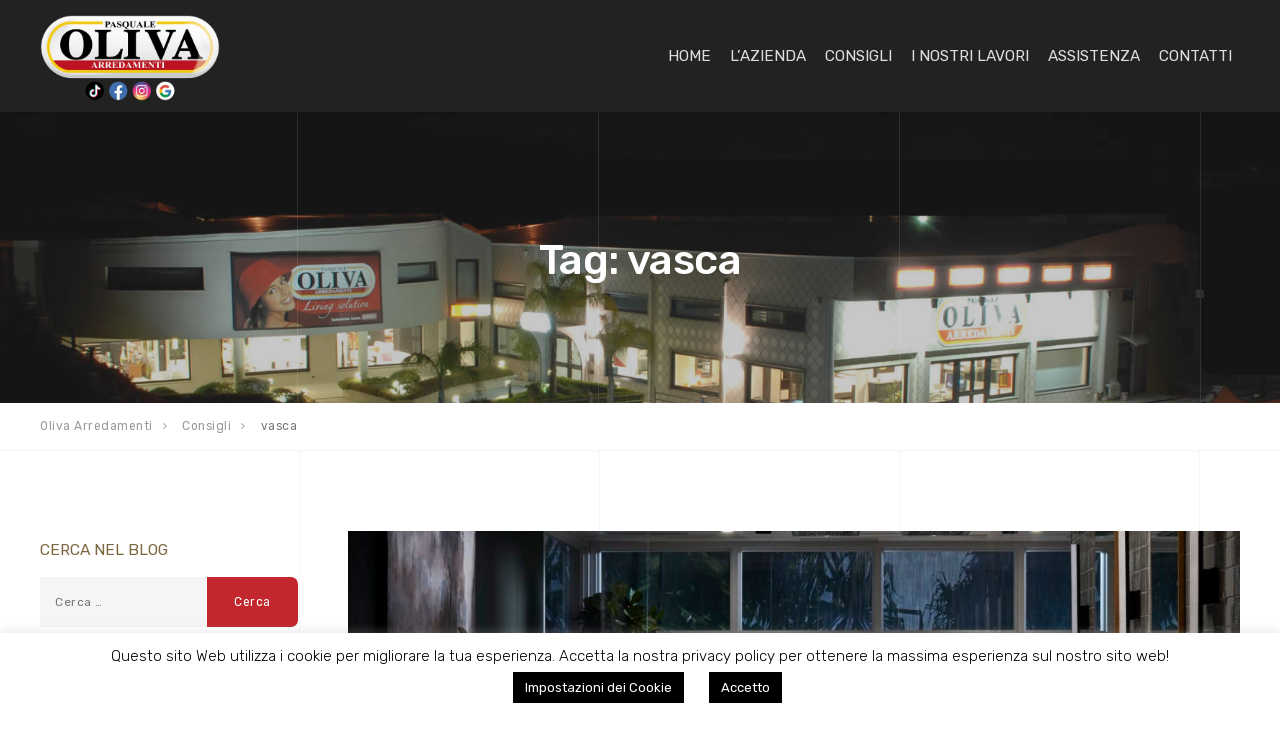

--- FILE ---
content_type: text/html; charset=UTF-8
request_url: https://www.olivaarredamenti.it/tag/vasca/
body_size: 17186
content:

<!DOCTYPE html>
<html lang="it-IT">
<head>
	<meta charset="UTF-8">
	<meta name="viewport" content="width=device-width, initial-scale=1">
	<link rel="profile" href="https://gmpg.org/xfn/11">
	<link rel="pingback" href="https://www.olivaarredamenti.it/xmlrpc.php">

	<meta name='robots' content='noindex, follow' />
	<style>img:is([sizes="auto" i], [sizes^="auto," i]) { contain-intrinsic-size: 3000px 1500px }</style>
	
	<!-- This site is optimized with the Yoast SEO plugin v25.3.1 - https://yoast.com/wordpress/plugins/seo/ -->
	<title>vasca Archivi - Oliva Arredamenti</title>
	<meta property="og:locale" content="it_IT" />
	<meta property="og:type" content="article" />
	<meta property="og:title" content="vasca Archivi - Oliva Arredamenti" />
	<meta property="og:url" content="https://www.olivaarredamenti.it/tag/vasca/" />
	<meta property="og:site_name" content="Oliva Arredamenti" />
	<meta name="twitter:card" content="summary_large_image" />
	<script type="application/ld+json" class="yoast-schema-graph">{"@context":"https://schema.org","@graph":[{"@type":"CollectionPage","@id":"https://www.olivaarredamenti.it/tag/vasca/","url":"https://www.olivaarredamenti.it/tag/vasca/","name":"vasca Archivi - Oliva Arredamenti","isPartOf":{"@id":"https://www.olivaarredamenti.it/#website"},"primaryImageOfPage":{"@id":"https://www.olivaarredamenti.it/tag/vasca/#primaryimage"},"image":{"@id":"https://www.olivaarredamenti.it/tag/vasca/#primaryimage"},"thumbnailUrl":"https://www.olivaarredamenti.it/wp-content/uploads/2019/09/bagno.jpg","breadcrumb":{"@id":"https://www.olivaarredamenti.it/tag/vasca/#breadcrumb"},"inLanguage":"it-IT"},{"@type":"ImageObject","inLanguage":"it-IT","@id":"https://www.olivaarredamenti.it/tag/vasca/#primaryimage","url":"https://www.olivaarredamenti.it/wp-content/uploads/2019/09/bagno.jpg","contentUrl":"https://www.olivaarredamenti.it/wp-content/uploads/2019/09/bagno.jpg","width":1957,"height":1121},{"@type":"BreadcrumbList","@id":"https://www.olivaarredamenti.it/tag/vasca/#breadcrumb","itemListElement":[{"@type":"ListItem","position":1,"name":"Home","item":"https://www.olivaarredamenti.it/"},{"@type":"ListItem","position":2,"name":"vasca"}]},{"@type":"WebSite","@id":"https://www.olivaarredamenti.it/#website","url":"https://www.olivaarredamenti.it/","name":"Oliva Arredamenti","description":"Arredamenti a Cosenza","publisher":{"@id":"https://www.olivaarredamenti.it/#organization"},"potentialAction":[{"@type":"SearchAction","target":{"@type":"EntryPoint","urlTemplate":"https://www.olivaarredamenti.it/?s={search_term_string}"},"query-input":{"@type":"PropertyValueSpecification","valueRequired":true,"valueName":"search_term_string"}}],"inLanguage":"it-IT"},{"@type":"Organization","@id":"https://www.olivaarredamenti.it/#organization","name":"Oliva Arredamenti","url":"https://www.olivaarredamenti.it/","logo":{"@type":"ImageObject","inLanguage":"it-IT","@id":"https://www.olivaarredamenti.it/#/schema/logo/image/","url":"https://www.olivaarredamenti.it/wp-content/uploads/2019/08/Logo_olivaarredamenti@high2x.png","contentUrl":"https://www.olivaarredamenti.it/wp-content/uploads/2019/08/Logo_olivaarredamenti@high2x.png","width":264,"height":96,"caption":"Oliva Arredamenti"},"image":{"@id":"https://www.olivaarredamenti.it/#/schema/logo/image/"},"sameAs":["https://www.facebook.com/pasqualeolivaarredamenti"]}]}</script>
	<!-- / Yoast SEO plugin. -->


<link rel='dns-prefetch' href='//maxcdn.bootstrapcdn.com' />
<link rel='dns-prefetch' href='//fonts.googleapis.com' />
<link rel="alternate" type="application/rss+xml" title="Oliva Arredamenti &raquo; Feed" href="https://www.olivaarredamenti.it/feed/" />
<link rel="alternate" type="application/rss+xml" title="Oliva Arredamenti &raquo; Feed dei commenti" href="https://www.olivaarredamenti.it/comments/feed/" />
<link rel="alternate" type="application/rss+xml" title="Oliva Arredamenti &raquo; vasca Feed del tag" href="https://www.olivaarredamenti.it/tag/vasca/feed/" />
		<!-- This site uses the Google Analytics by ExactMetrics plugin v8.3.2 - Using Analytics tracking - https://www.exactmetrics.com/ -->
		<!-- Note: ExactMetrics is not currently configured on this site. The site owner needs to authenticate with Google Analytics in the ExactMetrics settings panel. -->
					<!-- No tracking code set -->
				<!-- / Google Analytics by ExactMetrics -->
		<script type="text/javascript">
/* <![CDATA[ */
window._wpemojiSettings = {"baseUrl":"https:\/\/s.w.org\/images\/core\/emoji\/15.0.3\/72x72\/","ext":".png","svgUrl":"https:\/\/s.w.org\/images\/core\/emoji\/15.0.3\/svg\/","svgExt":".svg","source":{"concatemoji":"https:\/\/www.olivaarredamenti.it\/wp-includes\/js\/wp-emoji-release.min.js?ver=859aaf469932bfdd4d8ae18bd3c249fc"}};
/*! This file is auto-generated */
!function(i,n){var o,s,e;function c(e){try{var t={supportTests:e,timestamp:(new Date).valueOf()};sessionStorage.setItem(o,JSON.stringify(t))}catch(e){}}function p(e,t,n){e.clearRect(0,0,e.canvas.width,e.canvas.height),e.fillText(t,0,0);var t=new Uint32Array(e.getImageData(0,0,e.canvas.width,e.canvas.height).data),r=(e.clearRect(0,0,e.canvas.width,e.canvas.height),e.fillText(n,0,0),new Uint32Array(e.getImageData(0,0,e.canvas.width,e.canvas.height).data));return t.every(function(e,t){return e===r[t]})}function u(e,t,n){switch(t){case"flag":return n(e,"\ud83c\udff3\ufe0f\u200d\u26a7\ufe0f","\ud83c\udff3\ufe0f\u200b\u26a7\ufe0f")?!1:!n(e,"\ud83c\uddfa\ud83c\uddf3","\ud83c\uddfa\u200b\ud83c\uddf3")&&!n(e,"\ud83c\udff4\udb40\udc67\udb40\udc62\udb40\udc65\udb40\udc6e\udb40\udc67\udb40\udc7f","\ud83c\udff4\u200b\udb40\udc67\u200b\udb40\udc62\u200b\udb40\udc65\u200b\udb40\udc6e\u200b\udb40\udc67\u200b\udb40\udc7f");case"emoji":return!n(e,"\ud83d\udc26\u200d\u2b1b","\ud83d\udc26\u200b\u2b1b")}return!1}function f(e,t,n){var r="undefined"!=typeof WorkerGlobalScope&&self instanceof WorkerGlobalScope?new OffscreenCanvas(300,150):i.createElement("canvas"),a=r.getContext("2d",{willReadFrequently:!0}),o=(a.textBaseline="top",a.font="600 32px Arial",{});return e.forEach(function(e){o[e]=t(a,e,n)}),o}function t(e){var t=i.createElement("script");t.src=e,t.defer=!0,i.head.appendChild(t)}"undefined"!=typeof Promise&&(o="wpEmojiSettingsSupports",s=["flag","emoji"],n.supports={everything:!0,everythingExceptFlag:!0},e=new Promise(function(e){i.addEventListener("DOMContentLoaded",e,{once:!0})}),new Promise(function(t){var n=function(){try{var e=JSON.parse(sessionStorage.getItem(o));if("object"==typeof e&&"number"==typeof e.timestamp&&(new Date).valueOf()<e.timestamp+604800&&"object"==typeof e.supportTests)return e.supportTests}catch(e){}return null}();if(!n){if("undefined"!=typeof Worker&&"undefined"!=typeof OffscreenCanvas&&"undefined"!=typeof URL&&URL.createObjectURL&&"undefined"!=typeof Blob)try{var e="postMessage("+f.toString()+"("+[JSON.stringify(s),u.toString(),p.toString()].join(",")+"));",r=new Blob([e],{type:"text/javascript"}),a=new Worker(URL.createObjectURL(r),{name:"wpTestEmojiSupports"});return void(a.onmessage=function(e){c(n=e.data),a.terminate(),t(n)})}catch(e){}c(n=f(s,u,p))}t(n)}).then(function(e){for(var t in e)n.supports[t]=e[t],n.supports.everything=n.supports.everything&&n.supports[t],"flag"!==t&&(n.supports.everythingExceptFlag=n.supports.everythingExceptFlag&&n.supports[t]);n.supports.everythingExceptFlag=n.supports.everythingExceptFlag&&!n.supports.flag,n.DOMReady=!1,n.readyCallback=function(){n.DOMReady=!0}}).then(function(){return e}).then(function(){var e;n.supports.everything||(n.readyCallback(),(e=n.source||{}).concatemoji?t(e.concatemoji):e.wpemoji&&e.twemoji&&(t(e.twemoji),t(e.wpemoji)))}))}((window,document),window._wpemojiSettings);
/* ]]> */
</script>
<style id='wp-emoji-styles-inline-css' type='text/css'>

	img.wp-smiley, img.emoji {
		display: inline !important;
		border: none !important;
		box-shadow: none !important;
		height: 1em !important;
		width: 1em !important;
		margin: 0 0.07em !important;
		vertical-align: -0.1em !important;
		background: none !important;
		padding: 0 !important;
	}
</style>
<link rel='stylesheet' id='wp-block-library-css' href='https://www.olivaarredamenti.it/wp-includes/css/dist/block-library/style.min.css?ver=859aaf469932bfdd4d8ae18bd3c249fc' type='text/css' media='all' />
<style id='classic-theme-styles-inline-css' type='text/css'>
/*! This file is auto-generated */
.wp-block-button__link{color:#fff;background-color:#32373c;border-radius:9999px;box-shadow:none;text-decoration:none;padding:calc(.667em + 2px) calc(1.333em + 2px);font-size:1.125em}.wp-block-file__button{background:#32373c;color:#fff;text-decoration:none}
</style>
<style id='global-styles-inline-css' type='text/css'>
:root{--wp--preset--aspect-ratio--square: 1;--wp--preset--aspect-ratio--4-3: 4/3;--wp--preset--aspect-ratio--3-4: 3/4;--wp--preset--aspect-ratio--3-2: 3/2;--wp--preset--aspect-ratio--2-3: 2/3;--wp--preset--aspect-ratio--16-9: 16/9;--wp--preset--aspect-ratio--9-16: 9/16;--wp--preset--color--black: #000000;--wp--preset--color--cyan-bluish-gray: #abb8c3;--wp--preset--color--white: #ffffff;--wp--preset--color--pale-pink: #f78da7;--wp--preset--color--vivid-red: #cf2e2e;--wp--preset--color--luminous-vivid-orange: #ff6900;--wp--preset--color--luminous-vivid-amber: #fcb900;--wp--preset--color--light-green-cyan: #7bdcb5;--wp--preset--color--vivid-green-cyan: #00d084;--wp--preset--color--pale-cyan-blue: #8ed1fc;--wp--preset--color--vivid-cyan-blue: #0693e3;--wp--preset--color--vivid-purple: #9b51e0;--wp--preset--gradient--vivid-cyan-blue-to-vivid-purple: linear-gradient(135deg,rgba(6,147,227,1) 0%,rgb(155,81,224) 100%);--wp--preset--gradient--light-green-cyan-to-vivid-green-cyan: linear-gradient(135deg,rgb(122,220,180) 0%,rgb(0,208,130) 100%);--wp--preset--gradient--luminous-vivid-amber-to-luminous-vivid-orange: linear-gradient(135deg,rgba(252,185,0,1) 0%,rgba(255,105,0,1) 100%);--wp--preset--gradient--luminous-vivid-orange-to-vivid-red: linear-gradient(135deg,rgba(255,105,0,1) 0%,rgb(207,46,46) 100%);--wp--preset--gradient--very-light-gray-to-cyan-bluish-gray: linear-gradient(135deg,rgb(238,238,238) 0%,rgb(169,184,195) 100%);--wp--preset--gradient--cool-to-warm-spectrum: linear-gradient(135deg,rgb(74,234,220) 0%,rgb(151,120,209) 20%,rgb(207,42,186) 40%,rgb(238,44,130) 60%,rgb(251,105,98) 80%,rgb(254,248,76) 100%);--wp--preset--gradient--blush-light-purple: linear-gradient(135deg,rgb(255,206,236) 0%,rgb(152,150,240) 100%);--wp--preset--gradient--blush-bordeaux: linear-gradient(135deg,rgb(254,205,165) 0%,rgb(254,45,45) 50%,rgb(107,0,62) 100%);--wp--preset--gradient--luminous-dusk: linear-gradient(135deg,rgb(255,203,112) 0%,rgb(199,81,192) 50%,rgb(65,88,208) 100%);--wp--preset--gradient--pale-ocean: linear-gradient(135deg,rgb(255,245,203) 0%,rgb(182,227,212) 50%,rgb(51,167,181) 100%);--wp--preset--gradient--electric-grass: linear-gradient(135deg,rgb(202,248,128) 0%,rgb(113,206,126) 100%);--wp--preset--gradient--midnight: linear-gradient(135deg,rgb(2,3,129) 0%,rgb(40,116,252) 100%);--wp--preset--font-size--small: 13px;--wp--preset--font-size--medium: 20px;--wp--preset--font-size--large: 36px;--wp--preset--font-size--x-large: 42px;--wp--preset--spacing--20: 0.44rem;--wp--preset--spacing--30: 0.67rem;--wp--preset--spacing--40: 1rem;--wp--preset--spacing--50: 1.5rem;--wp--preset--spacing--60: 2.25rem;--wp--preset--spacing--70: 3.38rem;--wp--preset--spacing--80: 5.06rem;--wp--preset--shadow--natural: 6px 6px 9px rgba(0, 0, 0, 0.2);--wp--preset--shadow--deep: 12px 12px 50px rgba(0, 0, 0, 0.4);--wp--preset--shadow--sharp: 6px 6px 0px rgba(0, 0, 0, 0.2);--wp--preset--shadow--outlined: 6px 6px 0px -3px rgba(255, 255, 255, 1), 6px 6px rgba(0, 0, 0, 1);--wp--preset--shadow--crisp: 6px 6px 0px rgba(0, 0, 0, 1);}:where(.is-layout-flex){gap: 0.5em;}:where(.is-layout-grid){gap: 0.5em;}body .is-layout-flex{display: flex;}.is-layout-flex{flex-wrap: wrap;align-items: center;}.is-layout-flex > :is(*, div){margin: 0;}body .is-layout-grid{display: grid;}.is-layout-grid > :is(*, div){margin: 0;}:where(.wp-block-columns.is-layout-flex){gap: 2em;}:where(.wp-block-columns.is-layout-grid){gap: 2em;}:where(.wp-block-post-template.is-layout-flex){gap: 1.25em;}:where(.wp-block-post-template.is-layout-grid){gap: 1.25em;}.has-black-color{color: var(--wp--preset--color--black) !important;}.has-cyan-bluish-gray-color{color: var(--wp--preset--color--cyan-bluish-gray) !important;}.has-white-color{color: var(--wp--preset--color--white) !important;}.has-pale-pink-color{color: var(--wp--preset--color--pale-pink) !important;}.has-vivid-red-color{color: var(--wp--preset--color--vivid-red) !important;}.has-luminous-vivid-orange-color{color: var(--wp--preset--color--luminous-vivid-orange) !important;}.has-luminous-vivid-amber-color{color: var(--wp--preset--color--luminous-vivid-amber) !important;}.has-light-green-cyan-color{color: var(--wp--preset--color--light-green-cyan) !important;}.has-vivid-green-cyan-color{color: var(--wp--preset--color--vivid-green-cyan) !important;}.has-pale-cyan-blue-color{color: var(--wp--preset--color--pale-cyan-blue) !important;}.has-vivid-cyan-blue-color{color: var(--wp--preset--color--vivid-cyan-blue) !important;}.has-vivid-purple-color{color: var(--wp--preset--color--vivid-purple) !important;}.has-black-background-color{background-color: var(--wp--preset--color--black) !important;}.has-cyan-bluish-gray-background-color{background-color: var(--wp--preset--color--cyan-bluish-gray) !important;}.has-white-background-color{background-color: var(--wp--preset--color--white) !important;}.has-pale-pink-background-color{background-color: var(--wp--preset--color--pale-pink) !important;}.has-vivid-red-background-color{background-color: var(--wp--preset--color--vivid-red) !important;}.has-luminous-vivid-orange-background-color{background-color: var(--wp--preset--color--luminous-vivid-orange) !important;}.has-luminous-vivid-amber-background-color{background-color: var(--wp--preset--color--luminous-vivid-amber) !important;}.has-light-green-cyan-background-color{background-color: var(--wp--preset--color--light-green-cyan) !important;}.has-vivid-green-cyan-background-color{background-color: var(--wp--preset--color--vivid-green-cyan) !important;}.has-pale-cyan-blue-background-color{background-color: var(--wp--preset--color--pale-cyan-blue) !important;}.has-vivid-cyan-blue-background-color{background-color: var(--wp--preset--color--vivid-cyan-blue) !important;}.has-vivid-purple-background-color{background-color: var(--wp--preset--color--vivid-purple) !important;}.has-black-border-color{border-color: var(--wp--preset--color--black) !important;}.has-cyan-bluish-gray-border-color{border-color: var(--wp--preset--color--cyan-bluish-gray) !important;}.has-white-border-color{border-color: var(--wp--preset--color--white) !important;}.has-pale-pink-border-color{border-color: var(--wp--preset--color--pale-pink) !important;}.has-vivid-red-border-color{border-color: var(--wp--preset--color--vivid-red) !important;}.has-luminous-vivid-orange-border-color{border-color: var(--wp--preset--color--luminous-vivid-orange) !important;}.has-luminous-vivid-amber-border-color{border-color: var(--wp--preset--color--luminous-vivid-amber) !important;}.has-light-green-cyan-border-color{border-color: var(--wp--preset--color--light-green-cyan) !important;}.has-vivid-green-cyan-border-color{border-color: var(--wp--preset--color--vivid-green-cyan) !important;}.has-pale-cyan-blue-border-color{border-color: var(--wp--preset--color--pale-cyan-blue) !important;}.has-vivid-cyan-blue-border-color{border-color: var(--wp--preset--color--vivid-cyan-blue) !important;}.has-vivid-purple-border-color{border-color: var(--wp--preset--color--vivid-purple) !important;}.has-vivid-cyan-blue-to-vivid-purple-gradient-background{background: var(--wp--preset--gradient--vivid-cyan-blue-to-vivid-purple) !important;}.has-light-green-cyan-to-vivid-green-cyan-gradient-background{background: var(--wp--preset--gradient--light-green-cyan-to-vivid-green-cyan) !important;}.has-luminous-vivid-amber-to-luminous-vivid-orange-gradient-background{background: var(--wp--preset--gradient--luminous-vivid-amber-to-luminous-vivid-orange) !important;}.has-luminous-vivid-orange-to-vivid-red-gradient-background{background: var(--wp--preset--gradient--luminous-vivid-orange-to-vivid-red) !important;}.has-very-light-gray-to-cyan-bluish-gray-gradient-background{background: var(--wp--preset--gradient--very-light-gray-to-cyan-bluish-gray) !important;}.has-cool-to-warm-spectrum-gradient-background{background: var(--wp--preset--gradient--cool-to-warm-spectrum) !important;}.has-blush-light-purple-gradient-background{background: var(--wp--preset--gradient--blush-light-purple) !important;}.has-blush-bordeaux-gradient-background{background: var(--wp--preset--gradient--blush-bordeaux) !important;}.has-luminous-dusk-gradient-background{background: var(--wp--preset--gradient--luminous-dusk) !important;}.has-pale-ocean-gradient-background{background: var(--wp--preset--gradient--pale-ocean) !important;}.has-electric-grass-gradient-background{background: var(--wp--preset--gradient--electric-grass) !important;}.has-midnight-gradient-background{background: var(--wp--preset--gradient--midnight) !important;}.has-small-font-size{font-size: var(--wp--preset--font-size--small) !important;}.has-medium-font-size{font-size: var(--wp--preset--font-size--medium) !important;}.has-large-font-size{font-size: var(--wp--preset--font-size--large) !important;}.has-x-large-font-size{font-size: var(--wp--preset--font-size--x-large) !important;}
:where(.wp-block-post-template.is-layout-flex){gap: 1.25em;}:where(.wp-block-post-template.is-layout-grid){gap: 1.25em;}
:where(.wp-block-columns.is-layout-flex){gap: 2em;}:where(.wp-block-columns.is-layout-grid){gap: 2em;}
:root :where(.wp-block-pullquote){font-size: 1.5em;line-height: 1.6;}
</style>
<link rel='stylesheet' id='cookie-law-info-css' href='https://www.olivaarredamenti.it/wp-content/plugins/cookie-law-info/legacy/public/css/cookie-law-info-public.css?ver=3.2.8' type='text/css' media='all' />
<link rel='stylesheet' id='cookie-law-info-gdpr-css' href='https://www.olivaarredamenti.it/wp-content/plugins/cookie-law-info/legacy/public/css/cookie-law-info-gdpr.css?ver=3.2.8' type='text/css' media='all' />
<link rel='stylesheet' id='cff-css' href='https://www.olivaarredamenti.it/wp-content/plugins/custom-facebook-feed-pro/css/cff-style.css?ver=3.9.1' type='text/css' media='all' />
<link rel='stylesheet' id='sb-font-awesome-css' href='https://maxcdn.bootstrapcdn.com/font-awesome/4.7.0/css/font-awesome.min.css?ver=859aaf469932bfdd4d8ae18bd3c249fc' type='text/css' media='all' />
<link rel='stylesheet' id='iml_owl_carousel-css' href='https://www.olivaarredamenti.it/wp-content/plugins/indeed-my-logos/files/css/owl.carousel.css?ver=859aaf469932bfdd4d8ae18bd3c249fc' type='text/css' media='all' />
<link rel='stylesheet' id='iml_font-awesome-css' href='https://www.olivaarredamenti.it/wp-content/plugins/indeed-my-logos/files/css/font-awesome.min.css' type='text/css' media='all' />
<link rel='stylesheet' id='iml_style_front_end-css' href='https://www.olivaarredamenti.it/wp-content/plugins/indeed-my-logos/files/css/style-front_end.css' type='text/css' media='all' />
<link rel='stylesheet' id='dashicons-css' href='https://www.olivaarredamenti.it/wp-includes/css/dashicons.min.css?ver=859aaf469932bfdd4d8ae18bd3c249fc' type='text/css' media='all' />
<link rel='stylesheet' id='wpmm_fontawesome_css-css' href='https://www.olivaarredamenti.it/wp-content/plugins/wp-megamenu/assets/font-awesome-4.7.0/css/font-awesome.min.css?ver=4.7.0' type='text/css' media='all' />
<link rel='stylesheet' id='wpmm_icofont_css-css' href='https://www.olivaarredamenti.it/wp-content/plugins/wp-megamenu/assets/icofont/icofont.min.css?ver=1.0.1' type='text/css' media='all' />
<link rel='stylesheet' id='wpmm_css-css' href='https://www.olivaarredamenti.it/wp-content/plugins/wp-megamenu/assets/css/wpmm.css?ver=1.4.2' type='text/css' media='all' />
<link rel='stylesheet' id='wp_megamenu_generated_css-css' href='https://www.olivaarredamenti.it/wp-content/uploads/wp-megamenu/wp-megamenu.css?ver=1.4.2' type='text/css' media='all' />
<link rel='stylesheet' id='featuresbox_css-css' href='https://www.olivaarredamenti.it/wp-content/plugins/wp-megamenu/addons/wpmm-featuresbox/wpmm-featuresbox.css?ver=1' type='text/css' media='all' />
<link rel='stylesheet' id='postgrid_css-css' href='https://www.olivaarredamenti.it/wp-content/plugins/wp-megamenu/addons/wpmm-gridpost/wpmm-gridpost.css?ver=1' type='text/css' media='all' />
<link rel='stylesheet' id='interico-style-css' href='https://www.olivaarredamenti.it/wp-content/themes/interico/style.css?ver=859aaf469932bfdd4d8ae18bd3c249fc' type='text/css' media='all' />
<link rel='stylesheet' id='child-style-css' href='https://www.olivaarredamenti.it/wp-content/themes/child%20theme/style.css?ver=1.0.0' type='text/css' media='all' />
<link rel='stylesheet' id='interico-fonts-css' href='https://fonts.googleapis.com/css?family=Rubik:300,300i,400,400i,500,500i,700,700i&#038;subset=latin%2Clatin-ext' type='text/css' media='all' />
<link rel='stylesheet' id='font-awesome-css' href='https://www.olivaarredamenti.it/wp-content/themes/interico/fonts/font-awesome/css/font-awesome.css?ver=859aaf469932bfdd4d8ae18bd3c249fc' type='text/css' media='all' />
<link rel='stylesheet' id='contact-form-7-css' href='https://www.olivaarredamenti.it/wp-content/plugins/contact-form-7/includes/css/styles.css?ver=6.0.5' type='text/css' media='all' />
<link rel='stylesheet' id='wp-featherlight-css' href='https://www.olivaarredamenti.it/wp-content/plugins/wp-featherlight/css/wp-featherlight.min.css?ver=1.3.4' type='text/css' media='all' />
<link rel='stylesheet' id='poppins-css' href='//fonts.googleapis.com/css?family=Poppins%3A100%2C100italic%2C200%2C200italic%2C300%2C300italic%2Cregular%2Citalic%2C500%2C500italic%2C600%2C600italic%2C700%2C700italic%2C800%2C800italic%2C900%2C900italic&#038;ver=1.4.2' type='text/css' media='all' />
<link rel='stylesheet' id='oswald-css' href='//fonts.googleapis.com/css?family=Oswald%3A200%2C300%2Cregular%2C500%2C600%2C700&#038;ver=1.4.2' type='text/css' media='all' />
<script type="text/javascript" src="https://www.olivaarredamenti.it/wp-includes/js/jquery/jquery.min.js?ver=3.7.1" id="jquery-core-js"></script>
<script type="text/javascript" src="https://www.olivaarredamenti.it/wp-includes/js/jquery/jquery-migrate.min.js?ver=3.4.1" id="jquery-migrate-js"></script>
<script type="text/javascript" id="cookie-law-info-js-extra">
/* <![CDATA[ */
var Cli_Data = {"nn_cookie_ids":[],"cookielist":[],"non_necessary_cookies":[],"ccpaEnabled":"","ccpaRegionBased":"","ccpaBarEnabled":"","strictlyEnabled":["necessary","obligatoire"],"ccpaType":"gdpr","js_blocking":"","custom_integration":"","triggerDomRefresh":"","secure_cookies":""};
var cli_cookiebar_settings = {"animate_speed_hide":"500","animate_speed_show":"500","background":"#FFF","border":"#b1a6a6c2","border_on":"","button_1_button_colour":"#000","button_1_button_hover":"#000000","button_1_link_colour":"#fff","button_1_as_button":"1","button_1_new_win":"","button_2_button_colour":"#333","button_2_button_hover":"#292929","button_2_link_colour":"#444","button_2_as_button":"","button_2_hidebar":"","button_3_button_colour":"#000","button_3_button_hover":"#000000","button_3_link_colour":"#fff","button_3_as_button":"1","button_3_new_win":"","button_4_button_colour":"#000","button_4_button_hover":"#000000","button_4_link_colour":"#ffffff","button_4_as_button":"1","button_7_button_colour":"#61a229","button_7_button_hover":"#4e8221","button_7_link_colour":"#fff","button_7_as_button":"1","button_7_new_win":"","font_family":"inherit","header_fix":"","notify_animate_hide":"1","notify_animate_show":"","notify_div_id":"#cookie-law-info-bar","notify_position_horizontal":"right","notify_position_vertical":"bottom","scroll_close":"","scroll_close_reload":"","accept_close_reload":"","reject_close_reload":"","showagain_tab":"","showagain_background":"#fff","showagain_border":"#000","showagain_div_id":"#cookie-law-info-again","showagain_x_position":"100px","text":"#000","show_once_yn":"","show_once":"10000","logging_on":"","as_popup":"","popup_overlay":"1","bar_heading_text":"","cookie_bar_as":"banner","popup_showagain_position":"bottom-right","widget_position":"left"};
var log_object = {"ajax_url":"https:\/\/www.olivaarredamenti.it\/wp-admin\/admin-ajax.php"};
/* ]]> */
</script>
<script type="text/javascript" src="https://www.olivaarredamenti.it/wp-content/plugins/cookie-law-info/legacy/public/js/cookie-law-info-public.js?ver=3.2.8" id="cookie-law-info-js"></script>
<script type="text/javascript" src="https://www.olivaarredamenti.it/wp-content/plugins/indeed-my-logos/files/js/owl.carousel.js" id="iml_owl_carousel-js"></script>
<script type="text/javascript" src="https://www.olivaarredamenti.it/wp-content/plugins/indeed-my-logos/files/js/isotope.pkgd.min.js" id="iml_jquery_isotope-js"></script>
<script type="text/javascript" src="https://www.olivaarredamenti.it/wp-content/plugins/indeed-my-logos/files/js/public.js" id="indeed-my-logos-js-js"></script>
<script type="text/javascript" src="https://www.olivaarredamenti.it/wp-content/plugins/wp-megamenu/addons/wpmm-featuresbox/wpmm-featuresbox.js?ver=1" id="featuresbox-style-js"></script>
<script type="text/javascript" id="postgrid-style-js-extra">
/* <![CDATA[ */
var postgrid_ajax_load = {"ajax_url":"https:\/\/www.olivaarredamenti.it\/wp-admin\/admin-ajax.php","redirecturl":"https:\/\/www.olivaarredamenti.it\/"};
/* ]]> */
</script>
<script type="text/javascript" src="https://www.olivaarredamenti.it/wp-content/plugins/wp-megamenu/addons/wpmm-gridpost/wpmm-gridpost.js?ver=1" id="postgrid-style-js"></script>
<link rel="https://api.w.org/" href="https://www.olivaarredamenti.it/wp-json/" /><link rel="alternate" title="JSON" type="application/json" href="https://www.olivaarredamenti.it/wp-json/wp/v2/tags/120" /><link rel="EditURI" type="application/rsd+xml" title="RSD" href="https://www.olivaarredamenti.it/xmlrpc.php?rsd" />
<!-- Custom Facebook Feed JS vars -->
<script type="text/javascript">
var cffsiteurl = "https://www.olivaarredamenti.it/wp-content/plugins";
var cffajaxurl = "https://www.olivaarredamenti.it/wp-admin/admin-ajax.php";
var cffmetatrans = "false";

var cfflinkhashtags = "true";
</script>
<style>.wp-megamenu-wrap &gt; ul.wp-megamenu &gt; li.wpmm_mega_menu &gt; .wpmm-strees-row-container 
                        &gt; ul.wp-megamenu-sub-menu { width: 100% !important;}.wp-megamenu &gt; li.wp-megamenu-item-14245.wpmm-item-fixed-width  &gt; ul.wp-megamenu-sub-menu { width: 100% !important;}.wpmm-nav-wrap ul.wp-megamenu&gt;li ul.wp-megamenu-sub-menu #wp-megamenu-item-14245&gt;a { }.wpmm-nav-wrap .wp-megamenu&gt;li&gt;ul.wp-megamenu-sub-menu li#wp-megamenu-item-14245&gt;a { }li#wp-megamenu-item-14245&gt; ul ul ul&gt; li { width: 100%; display: inline-block;} li#wp-megamenu-item-14245 a { }#wp-megamenu-item-14245&gt; .wp-megamenu-sub-menu { }.wp-megamenu-wrap &gt; ul.wp-megamenu &gt; li.wpmm_mega_menu &gt; .wpmm-strees-row-container 
                        &gt; ul.wp-megamenu-sub-menu { width: 100% !important;}.wp-megamenu &gt; li.wp-megamenu-item-14257.wpmm-item-fixed-width  &gt; ul.wp-megamenu-sub-menu { width: 100% !important;}.wpmm-nav-wrap ul.wp-megamenu&gt;li ul.wp-megamenu-sub-menu #wp-megamenu-item-14257&gt;a { }.wpmm-nav-wrap .wp-megamenu&gt;li&gt;ul.wp-megamenu-sub-menu li#wp-megamenu-item-14257&gt;a { }li#wp-megamenu-item-14257&gt; ul ul ul&gt; li { width: 100%; display: inline-block;} li#wp-megamenu-item-14257 a { }#wp-megamenu-item-14257&gt; .wp-megamenu-sub-menu { }.wp-megamenu-wrap &gt; ul.wp-megamenu &gt; li.wpmm_mega_menu &gt; .wpmm-strees-row-container 
                        &gt; ul.wp-megamenu-sub-menu { width: 100% !important;}.wp-megamenu &gt; li.wp-megamenu-item-14622.wpmm-item-fixed-width  &gt; ul.wp-megamenu-sub-menu { width: 100% !important;}.wpmm-nav-wrap ul.wp-megamenu&gt;li ul.wp-megamenu-sub-menu #wp-megamenu-item-14622&gt;a { }.wpmm-nav-wrap .wp-megamenu&gt;li&gt;ul.wp-megamenu-sub-menu li#wp-megamenu-item-14622&gt;a { }li#wp-megamenu-item-14622&gt; ul ul ul&gt; li { width: 100%; display: inline-block;} li#wp-megamenu-item-14622 a { }#wp-megamenu-item-14622&gt; .wp-megamenu-sub-menu { }.wp-megamenu-wrap &gt; ul.wp-megamenu &gt; li.wpmm_mega_menu &gt; .wpmm-strees-row-container 
                        &gt; ul.wp-megamenu-sub-menu { width: 100% !important;}.wp-megamenu &gt; li.wp-megamenu-item-14260.wpmm-item-fixed-width  &gt; ul.wp-megamenu-sub-menu { width: 100% !important;}.wpmm-nav-wrap ul.wp-megamenu&gt;li ul.wp-megamenu-sub-menu #wp-megamenu-item-14260&gt;a { }.wpmm-nav-wrap .wp-megamenu&gt;li&gt;ul.wp-megamenu-sub-menu li#wp-megamenu-item-14260&gt;a { }li#wp-megamenu-item-14260&gt; ul ul ul&gt; li { width: 100%; display: inline-block;} li#wp-megamenu-item-14260 a { }#wp-megamenu-item-14260&gt; .wp-megamenu-sub-menu { }.wp-megamenu-wrap &gt; ul.wp-megamenu &gt; li.wpmm_mega_menu &gt; .wpmm-strees-row-container 
                        &gt; ul.wp-megamenu-sub-menu { width: 100% !important;}.wp-megamenu &gt; li.wp-megamenu-item-14361.wpmm-item-fixed-width  &gt; ul.wp-megamenu-sub-menu { width: 100% !important;}.wpmm-nav-wrap ul.wp-megamenu&gt;li ul.wp-megamenu-sub-menu #wp-megamenu-item-14361&gt;a { }.wpmm-nav-wrap .wp-megamenu&gt;li&gt;ul.wp-megamenu-sub-menu li#wp-megamenu-item-14361&gt;a { }li#wp-megamenu-item-14361&gt; ul ul ul&gt; li { width: 100%; display: inline-block;} li#wp-megamenu-item-14361 a { }#wp-megamenu-item-14361&gt; .wp-megamenu-sub-menu { }.wp-megamenu-wrap &gt; ul.wp-megamenu &gt; li.wpmm_mega_menu &gt; .wpmm-strees-row-container 
                        &gt; ul.wp-megamenu-sub-menu { width: 100% !important;}.wp-megamenu &gt; li.wp-megamenu-item-14362.wpmm-item-fixed-width  &gt; ul.wp-megamenu-sub-menu { width: 100% !important;}.wpmm-nav-wrap ul.wp-megamenu&gt;li ul.wp-megamenu-sub-menu #wp-megamenu-item-14362&gt;a { }.wpmm-nav-wrap .wp-megamenu&gt;li&gt;ul.wp-megamenu-sub-menu li#wp-megamenu-item-14362&gt;a { }li#wp-megamenu-item-14362&gt; ul ul ul&gt; li { width: 100%; display: inline-block;} li#wp-megamenu-item-14362 a { }#wp-megamenu-item-14362&gt; .wp-megamenu-sub-menu { }.wp-megamenu-wrap &gt; ul.wp-megamenu &gt; li.wpmm_mega_menu &gt; .wpmm-strees-row-container 
                        &gt; ul.wp-megamenu-sub-menu { width: 100% !important;}.wp-megamenu &gt; li.wp-megamenu-item-14364.wpmm-item-fixed-width  &gt; ul.wp-megamenu-sub-menu { width: 100% !important;}.wpmm-nav-wrap ul.wp-megamenu&gt;li ul.wp-megamenu-sub-menu #wp-megamenu-item-14364&gt;a { }.wpmm-nav-wrap .wp-megamenu&gt;li&gt;ul.wp-megamenu-sub-menu li#wp-megamenu-item-14364&gt;a { }li#wp-megamenu-item-14364&gt; ul ul ul&gt; li { width: 100%; display: inline-block;} li#wp-megamenu-item-14364 a { }#wp-megamenu-item-14364&gt; .wp-megamenu-sub-menu { }.wp-megamenu-wrap &gt; ul.wp-megamenu &gt; li.wpmm_mega_menu &gt; .wpmm-strees-row-container 
                        &gt; ul.wp-megamenu-sub-menu { width: 100% !important;}.wp-megamenu &gt; li.wp-megamenu-item-14363.wpmm-item-fixed-width  &gt; ul.wp-megamenu-sub-menu { width: 100% !important;}.wpmm-nav-wrap ul.wp-megamenu&gt;li ul.wp-megamenu-sub-menu #wp-megamenu-item-14363&gt;a { }.wpmm-nav-wrap .wp-megamenu&gt;li&gt;ul.wp-megamenu-sub-menu li#wp-megamenu-item-14363&gt;a { }li#wp-megamenu-item-14363&gt; ul ul ul&gt; li { width: 100%; display: inline-block;} li#wp-megamenu-item-14363 a { }#wp-megamenu-item-14363&gt; .wp-megamenu-sub-menu { }.wp-megamenu-wrap &gt; ul.wp-megamenu &gt; li.wpmm_mega_menu &gt; .wpmm-strees-row-container 
                        &gt; ul.wp-megamenu-sub-menu { width: 100% !important;}.wp-megamenu &gt; li.wp-megamenu-item-14367.wpmm-item-fixed-width  &gt; ul.wp-megamenu-sub-menu { width: 100% !important;}.wpmm-nav-wrap ul.wp-megamenu&gt;li ul.wp-megamenu-sub-menu #wp-megamenu-item-14367&gt;a { }.wpmm-nav-wrap .wp-megamenu&gt;li&gt;ul.wp-megamenu-sub-menu li#wp-megamenu-item-14367&gt;a { }li#wp-megamenu-item-14367&gt; ul ul ul&gt; li { width: 100%; display: inline-block;} li#wp-megamenu-item-14367 a { }#wp-megamenu-item-14367&gt; .wp-megamenu-sub-menu { }.wp-megamenu-wrap &gt; ul.wp-megamenu &gt; li.wpmm_mega_menu &gt; .wpmm-strees-row-container 
                        &gt; ul.wp-megamenu-sub-menu { width: 100% !important;}.wp-megamenu &gt; li.wp-megamenu-item-14365.wpmm-item-fixed-width  &gt; ul.wp-megamenu-sub-menu { width: 100% !important;}.wpmm-nav-wrap ul.wp-megamenu&gt;li ul.wp-megamenu-sub-menu #wp-megamenu-item-14365&gt;a { }.wpmm-nav-wrap .wp-megamenu&gt;li&gt;ul.wp-megamenu-sub-menu li#wp-megamenu-item-14365&gt;a { }li#wp-megamenu-item-14365&gt; ul ul ul&gt; li { width: 100%; display: inline-block;} li#wp-megamenu-item-14365 a { }#wp-megamenu-item-14365&gt; .wp-megamenu-sub-menu { }.wp-megamenu-wrap &gt; ul.wp-megamenu &gt; li.wpmm_mega_menu &gt; .wpmm-strees-row-container 
                        &gt; ul.wp-megamenu-sub-menu { width: 100% !important;}.wp-megamenu &gt; li.wp-megamenu-item-14366.wpmm-item-fixed-width  &gt; ul.wp-megamenu-sub-menu { width: 100% !important;}.wpmm-nav-wrap ul.wp-megamenu&gt;li ul.wp-megamenu-sub-menu #wp-megamenu-item-14366&gt;a { }.wpmm-nav-wrap .wp-megamenu&gt;li&gt;ul.wp-megamenu-sub-menu li#wp-megamenu-item-14366&gt;a { }li#wp-megamenu-item-14366&gt; ul ul ul&gt; li { width: 100%; display: inline-block;} li#wp-megamenu-item-14366 a { }#wp-megamenu-item-14366&gt; .wp-megamenu-sub-menu { }.wp-megamenu-wrap &gt; ul.wp-megamenu &gt; li.wpmm_mega_menu &gt; .wpmm-strees-row-container 
                        &gt; ul.wp-megamenu-sub-menu { width: 100% !important;}.wp-megamenu &gt; li.wp-megamenu-item-15210.wpmm-item-fixed-width  &gt; ul.wp-megamenu-sub-menu { width: 100% !important;}.wpmm-nav-wrap ul.wp-megamenu&gt;li ul.wp-megamenu-sub-menu #wp-megamenu-item-15210&gt;a { }.wpmm-nav-wrap .wp-megamenu&gt;li&gt;ul.wp-megamenu-sub-menu li#wp-megamenu-item-15210&gt;a { }li#wp-megamenu-item-15210&gt; ul ul ul&gt; li { width: 100%; display: inline-block;} li#wp-megamenu-item-15210 a { }#wp-megamenu-item-15210&gt; .wp-megamenu-sub-menu { }.wp-megamenu-wrap &gt; ul.wp-megamenu &gt; li.wpmm_mega_menu &gt; .wpmm-strees-row-container 
                        &gt; ul.wp-megamenu-sub-menu { width: 100% !important;}.wp-megamenu &gt; li.wp-megamenu-item-19903.wpmm-item-fixed-width  &gt; ul.wp-megamenu-sub-menu { width: 100% !important;}.wpmm-nav-wrap ul.wp-megamenu&gt;li ul.wp-megamenu-sub-menu #wp-megamenu-item-19903&gt;a { }.wpmm-nav-wrap .wp-megamenu&gt;li&gt;ul.wp-megamenu-sub-menu li#wp-megamenu-item-19903&gt;a { }li#wp-megamenu-item-19903&gt; ul ul ul&gt; li { width: 100%; display: inline-block;} li#wp-megamenu-item-19903 a { }#wp-megamenu-item-19903&gt; .wp-megamenu-sub-menu { }</style><style></style>
<style type="text/css" id="custom-colors-css">header #logo { margin-top: 15px; }header #logo img { max-width:180px; }@media screen and (max-width: 990px) { header #logo { margin-top: 15px; } }@media screen and (max-width: 990px) { header #logo img { max-width:120px; } }@media screen and (max-width: 990px) { .navbar-toggle { top:15px; } }.nav-secondary .sub-menu li a { text-align: right; }#mainmenu > li > a:hover, #mainmenu > li.menu-item-has-children:hover:after, #mainmenu > li:hover > a, #header.header-light #mainmenu > li:hover > a, #header.header-light #mainmenu > li.menu-item-has-children:hover:after, .current-menu-item > a { color: #c1272d!important; }@media screen and (min-width: 991px) { #mainmenu > li:before { background-color: #c1272d; } }#mainmenu li ul li a { color: #ffffff!important; }#mainmenu li ul li a:hover { color: #ffffff!important; }#mainmenu li ul li a { background-color: #c1282d!important; }#mainmenu li ul li a:hover { background-color: #b2191e!important; }#mainmenu li ul li, #mainmenu ul { border-color: #b2191e!important; }#mainmenu li ul li ul li a { color: #cccccc!important; }#mainmenu li ul li ul li a:hover { color: #dbdbdb!important; }#mainmenu li ul li ul li a { background-color: #333333!important; }#mainmenu li ul li ul li a:hover { background-color: #242424!important; }#mainmenu li ul li ul li, #mainmenu ul li ul { border-color: #242424!important; }#top-content-area .title-content h1 { color: #ffffff; }#top-content-area .overlay { background-color: #444444; opacity: 0.3; }.btn, .btn-primary, .btn-regular, input[type='submit'], .woocommerce button[type='submit'], .woocommerce #respond input#submit, .woocommerce a.button, .woocommerce button.button, .woocommerce input.button, .woocommerce button.button.alt, .woocommerce #respond input#submit.alt, .woocommerce a.button.alt, .woocommerce button.button.alt, .woocommerce input.button.alt, .woocommerce button[type='submit'], .wp-block-button__link { border-width: 2px!important; padding: 15px 20px; border-radius: 7px; }.woocommerce button[type='submit'] { border-bottom-right-radius: 7px; border-top-right-radius: 7px; }.btn-primary, input[type=submit], input[type='submit'], .woocommerce button[type='submit'], .woocommerce #respond input#submit, .woocommerce a.button, .woocommerce button.button, .woocommerce input.button, .woocommerce button.button.alt, .woocommerce #respond input#submit.alt, .woocommerce a.button.alt, .woocommerce button.button.alt, .woocommerce input.button.alt, .woocommerce button[type='submit'], .wp-block-button__link, .body-dark .wp-block-button__link, .wp-block-search .wp-block-search__button, .wc-block-product-search .wc-block-product-search__button { color: #ffffff!important; background-color: #c1272d!important; border-color: #c1272d!important; }.btn-primary:active:hover,.btn-primary:active:focus,.btn-primary:hover,.btn-primary:focus,.btn-primary:active,input[type=submit]:hover,input[type=submit]:focus,input[type='submit']:hover,input[type='submit']:focus,.woocommerce button[type='submit']:hover,.woocommerce button[type='submit']:focus,.woocommerce #respond input#submit.alt:hover,.woocommerce a.button.alt:hover,.woocommerce button.button:hover,.woocommerce button.button.alt:hover,.woocommerce input.button:hover.woocommerce input.button.alt:hover,.woocommerce #respond input#submit:hover,.btn-primary:before, a.btn-primary:before,.woocommerce a.button:hover, .wp-block-button__link:hover,.body-dark .wp-block-button__link:hover,.wp-block-search .wp-block-search__button,.wc-block-product-search .wc-block-product-search__button { color: #ffffff!important; background-color: #a80e14!important; border-color: #a80e14!important; }.btn-regular, .wp-block-button.is-style-outline > a.wp-block-button__link { color: #999!important; border-color: #ddd!important; }.btn-regular:hover, .btn-regular:focus, .btn-regular:active, .wp-block-button.is-style-outline > a.wp-block-button__link:hover { background-color: #ddd; border-color: #ddd!important; }.btn-regular:hover, .btn-regular:focus, .btn-regular:active, .is-style-outline.wp-block-button .wp-block-button__link:hover { color: #777!important; }main ul li::before,.content ul li::before,.panel-body ul li::before,.page-content ul li:before,.tab-content ul li:before,.divider-light::before,.divider-dark::before,.read-more-dark::before,.read-more::before,.subtitle.style-dark::before,.dash.style-dark,.toggled,::selection,::-moz-selection,.tooltip-inner,.reply:hover:before { background-color: #7d6741; }blockquote { border-color: #7d6741; }a:hover, .post-info a:hover, .body-dark .post-info a:hover, .subtitle, .number-box:hover .btn-read-more, .number-box:hover .btn-read-more::after, .feature-box:hover .btn-read-more, .feature-box:hover .btn-read-more::after, .content-box.service-item:hover .btn-read-more, .content-box.service-item:hover .btn-read-more::after, .btn-read-more:hover, .body-dark .btn-read-more:hover, .blog-post-box:hover .btn-read-more, .blog-post-box:hover .btn-read-more::after, .btn-read-more:hover::after, .comments .testimonial.image-left .content-box-info .testimonial-content span.name, .reply:hover a.comment-reply-link, .sidebar-nav ul li a:hover, .sidebar-heading, .body-dark .sidebar-heading, .projects-navigation a:hover, .body-dark .projects-navigation a:hover, .projects-navigation .icon-icon-gallery:hover:before, .title-link-box.dark .btn-read-more:hover, .title-link-box.dark .btn-read-more:hover::after, .body-dark .title-link-box .btn-read-more:hover, .body-dark .title-link-box .btn-read-more:hover::after { color: #7d6741; }.nav-tabs.style-accent > li.active > a,.nav-tabs.style-accent > li.active > a:hover,.nav-tabs.style-accent > li.active > a:focus, .panel-group .accordion-toggle[aria-expanded='true'], .panel-group .accordion-toggle[aria-expanded='true']:hover { background-color: #7d6741!important; }.panel-body, .tab-content.style-accent { background-color: #735d37; }.subtitle::before, .dash { opacity: 0.75; }.tooltip.top .tooltip-arrow { border-top-color: #7d6741; }.panel-group a.accordion-toggle[aria-expanded='true'], .panel-group a.accordion-toggle[aria-expanded='true']:hover, .panel-group a.accordion-toggle[aria-expanded='true']:focus, .panel-group.dark a.accordion-toggle[aria-expanded='true'], .panel-group.dark a.accordion-toggle[aria-expanded='true']:hover, .panel-group.dark a.accordion-toggle[aria-expanded='true']:focus { background-color: #c10f15!important; }.panel-body { background-color: #c1272d!important; }.social i:hover, #footer-bot .social i:hover { color: #ffffff; background-color: #c1272d; }.preloader-wrapper { display: none; }.preloader-wrapper.dark { background: #444; }.preloader-wrapper.dark .preloader { border-color: #666; }.preloader-wrapper.dark .preloader { border-top-color: #eee; }a.cta-footer { background-color: #f9f9f9; border-top-color: #e5e5e5; }a.cta-footer:hover {  background-color: #7d6741; border-top-color: #7d6741; }a.cta-footer h2, a.cta-footer h2::after { color: #333333!important; }a.cta-footer:hover h2, a.cta-footer:hover h2::after { color: #ffffff!important; }#footer h4.footer-header { color: #999999; }#footer.footer-dark h4.footer-header { color: #999999; }#footer, #footer ul li { color: #aaaaaa; }#footer.footer-dark, #footer.footer-dark ul li { color: #aaaaaa; }#footer a, #footer ul li a, ul.content-list a, #footer ul li:before { color: #aaaaaa; }#footer.footer-dark a, #footer.footer-dark ul li a, #footer.footer-dark ul.content-list a, #footer.footer-dark ul li:before { color: #aaaaaa; }#footer a:hover, #footer ul li a:hover, ul.content-list a:hover, ul.content-list li:hover, #footer ul li:hover:before { color: #ffffff; }#footer.footer-dark a:hover, #footer.footer-dark ul li a:hover, footer.footer-dark ul.content-list a:hover, footer.footer-dark ul.content-list li:hover, #footer.footer-dark ul li:hover:before { color: #ffffff; }#footer-bot { background-color: #111111; color: #666666; }#footer-bot .social i { color:#aaaaaa; background-color: #020202; }.content-box.service-item.service-box-dark .content-box-info:after { background-color: #c1272d; }.content-box.service-item.service-box-default:hover .box-heading, .content-box.service-item.service-box-white:hover .box-heading, .body-dark .content-box.service-item.service-box-default:hover .box-heading, .body-dark .content-box.service-item.service-box-white:hover .box-heading, .content-box.service-item.service-box-gray:hover h4.box-heading, .body-dark .content-box.service-item.service-box-gray:hover h4.box-heading { color: #7d6741; }.team-member:hover h4 { color: #7d6741; }.blog-post-box:hover .content-box-info .box-heading, .entry-title a:hover { color: #7d6741; }.gallery-categories ul li a.selected, .section-gallery.gallery-light .gallery-categories ul li a.selected, .section-gallery.gallery-light .gallery-categories ul li a.selected:hover, .gallery-categories ul li a.selected:hover  { color: #000000; }.captions-bottom .portfolio-box-caption-content::after { background-color: #7d6741; }.carousel-control:after, #gallery-slider .slick-prev:after, #gallery-slider .slick-next:after { background-color: #7d6741; }.gallery-categories ul li a.selected, .section-gallery.gallery-light .gallery-categories ul li a.selected, .section-gallery.gallery-light .gallery-categories ul li a.selected:hover, .gallery-categories ul li a.selected:hover  { background-color: #dddddd; }.section-gallery, .section-gallery.gallery-light .section-gallery { background-color: #333333; }.project-category { color: #cccccc; }.feature-box > i, .feature-box > .lnr { color: #7d6741; }.feature-box:hover > i, .feature-box:hover > .lnr { color: #7d6741; }.feature-box:hover .feature-title, .feature-box.dark:hover .feature-title { color: #c1272d; }.number-box:hover h3, .number-box.style-dark:hover h3 { color: #7d6741; }.number-box-number { background-color: #c1272d; }.number-box.style-default .number-box-number:after { background: #333333; }.number-box.style-dark .number-box-number { color: #333333; }</style>

<!-- Meta Pixel Code -->
<script type='text/javascript'>
!function(f,b,e,v,n,t,s){if(f.fbq)return;n=f.fbq=function(){n.callMethod?
n.callMethod.apply(n,arguments):n.queue.push(arguments)};if(!f._fbq)f._fbq=n;
n.push=n;n.loaded=!0;n.version='2.0';n.queue=[];t=b.createElement(e);t.async=!0;
t.src=v;s=b.getElementsByTagName(e)[0];s.parentNode.insertBefore(t,s)}(window,
document,'script','https://connect.facebook.net/en_US/fbevents.js?v=next');
</script>
<!-- End Meta Pixel Code -->

          <script type='text/javascript'>
            var url = window.location.origin + '?ob=open-bridge';
            fbq('set', 'openbridge', '1879816945568343', url);
          </script>
        <script type='text/javascript'>fbq('init', '1879816945568343', {}, {
    "agent": "wordpress-6.7.4-4.1.1"
})</script><script type='text/javascript'>
    fbq('track', 'PageView', []);
  </script><meta name="generator" content="Powered by WPBakery Page Builder - drag and drop page builder for WordPress."/>
<style type="text/css" id="custom-background-css">
body.custom-background { background-image: url("https://www.olivaarredamenti.it/wp-content/themes/interico/img/bg/vertical-grid-5.png"); background-position: left top; background-size: auto; background-repeat: repeat; background-attachment: scroll; }
</style>
	<link rel="icon" href="https://www.olivaarredamenti.it/wp-content/uploads/2019/08/cropped-favicon-32x32.png" sizes="32x32" />
<link rel="icon" href="https://www.olivaarredamenti.it/wp-content/uploads/2019/08/cropped-favicon-192x192.png" sizes="192x192" />
<link rel="apple-touch-icon" href="https://www.olivaarredamenti.it/wp-content/uploads/2019/08/cropped-favicon-180x180.png" />
<meta name="msapplication-TileImage" content="https://www.olivaarredamenti.it/wp-content/uploads/2019/08/cropped-favicon-270x270.png" />
		<style type="text/css" id="wp-custom-css">
			.bollino-offerta {
  position: absolute;
  top: 15px;
  left: 15px;
  background-color: #e60000;
  color: #fff;
  font-weight: 700;
  font-size: 13px;
  padding: 6px 12px;
  border-radius: 40px;
  z-index: 99;
  text-transform: uppercase;
  letter-spacing: 0.5px;
  box-shadow: 0 2px 6px rgba(0,0,0,0.25);
  pointer-events: none;
}


.entry-content a:not(.wp-block-button__link) {
	border-bottom:none!important;
}



article, article > .entry-content {
	max-width:900px;
	margin:0 auto;
}


#perma {
	max-width:300px;
	margin: 0 auto;
}

#iconehome2025 [class*="vc_custom_"]:not(h3) {
    position: relative;
}

.vc_gitem-post-data-source-post_excerpt {
	display:none;
}

#iconehome2025 [class*="vc_custom_"]:not(h3)::before {
    content: '';
    position: absolute;
    top: 0;
    left: 0;
    width: 100%;
    height: 100%;
    background-color: rgba(166, 22, 34, 0.9); /* Overlay rosso con opacità al 50% */
    z-index: 1;
}

/* Assicura che il contenuto sia sopra l'overlay */
#iconehome2025 [class*="vc_custom_"]:not(h3) > * {
    position: relative;
    z-index: 4;
}

#iconehome2025 H3 {
	font-size:18px;
	font-family: Roboto!important;
	font-weight:normal!important;
	
}



#iconehome2025 img  {
width:80px;
}

#iconehome2025 button  {
border:1px solid #000000;
	background:#ffffff!important;
	margin-top:30px;
	border-radius:20px 20px 0 0;
	display:none
}

#iconehome2025  {

	padding-bottom:0px!important;
	margin-bottom:0px!important;
	
}

#intestarosso {
	background:#BD1221;
	color:#ffffff!important;
	padding:20px;
}

#intestarosso h2 {
	color:#ffffff!important;
}


#rigabanner {
	background:#b51f31;
}
#bannerooone{
	max-width:400px;
	margin:0 auto;
}

.vc_images_carousel .vc_carousel-control .icon-next:after, .vc_images_carousel .vc_carousel-control .icon-prev:after {
	background:#b51f31;
}


article.category-materassi > .entry-content {
	padding:0px;
	background-color:none!important;
	box-shadow:none!important;
	border:none!important;
}

article {

	box-shadow:none!important;
	border:none!important;
}

#rigabannerini img{
	margin-bottom:-20px!important;
	margin-top:-10px;
}

#rigabannerini {
	padding:5px;
}

#didascalie p{
	font-size:12px;
	line-height:16px;
	text-transform:uppercase;
}

.blog-post .post-title {
font-size: 25px;
}

.entry-title.post-title {
    display: none;
}
.entry-meta.post-info {
    display: none;
}



.category-cucine, .category-nuovi-arrivi, .category-divani, .category-offerte-expo, .category-promo-scavolini {
	max-width:828px;
	margin:0 auto;
}

#rosso {
	background:#B51F31!important;
}

#centrala ul {
	margin:0 auto!important;
}

article.category-camerette, article.category-divani, article.category-offerte-expo, article.category-promo-scavolini, article.category-concreta-cucine {
	max-width:800px;
	margin:0 auto;
}

#ros {
	background:#B51F31;
}



		</style>
		<noscript><style> .wpb_animate_when_almost_visible { opacity: 1; }</style></noscript>
<!-- Dynamic OG Image -->
<meta property="og:image" content="https://www.olivaarredamenti.it/wp-content/uploads/2025/06/Logo-Oliva-Banner-100.jpg">
<meta property="og:image:secure_url" content="https://www.olivaarredamenti.it/wp-content/uploads/2025/06/Logo-Oliva-Banner-100.jpg">
<meta property="og:image:type" content="image/jpeg">
<meta property="og:image:width" content="1200">
<meta property="og:image:height" content="630">
<meta name="twitter:card" content="summary_large_image">
<meta name="twitter:image" content="https://www.olivaarredamenti.it/wp-content/uploads/2025/06/Logo-Oliva-Banner-100.jpg">
<!-- End Dynamic OG Image -->
</head>


<body data-rsssl=1 class="archive tag tag-vasca tag-120 custom-background wp-megamenu wp-featherlight-captions group-blog hfeed header-style-1 subnav-fullwidth subnav-dark subnav-content-right header-typography-style-3 submenu-dark light custom-colors wpb-js-composer js-comp-ver-6.10.0 vc_responsive">

<!-- Meta Pixel Code -->
<noscript>
<img height="1" width="1" style="display:none" alt="fbpx"
src="https://www.facebook.com/tr?id=1879816945568343&ev=PageView&noscript=1" />
</noscript>
<!-- End Meta Pixel Code -->
	<div class="preloader-wrapper dark">
	    <div class="preloader"></div>
	</div>

	<div id="wrapper">

	
		<!-- Begin Header -->
		<div class="header-wrapper">
			<header id="header" class="shadow-soft" data-spy="affix" data-offset-top="160">
				<div class="container">
					<div class="row">
						<div class="col-md-12">

							<!-- Logo begin -->
							<h1 id="logo">
								<a href="https://www.olivaarredamenti.it/">

																		
										<img src="https://www.olivaarredamenti.it/wp-content/uploads/2023/12/logo-social2.webp" srcset="https://www.olivaarredamenti.it/wp-content/uploads/2023/12/logo-social2.webp, https://www.olivaarredamenti.it/wp-content/uploads/2023/12/logo-social2.webp 2x" alt="Oliva Arredamenti">
									
									
								</a>
							</h1> <!-- Logo end -->

							<!-- Responsive nav button begin -->
							<button type="button" id="menu-btn" class="navbar-toggle collapsed" data-toggle="collapse" data-target="#mainmenu" aria-expanded="false">
								<span class="sr-only">Toggle navigation</span>
								<span class="icon-bar top-bar"></span>
								<span class="icon-bar middle-bar"></span>
								<span class="icon-bar bottom-bar"></span>
							</button> <!-- Responsive nav button end -->

							<!-- Header buttons -->
							 <!-- Header buttons end -->

							<!-- Main menu begin -->
							<nav>
								<div class="menu-menu-principale-container"><ul id="mainmenu" class="collapse navbar-collapse"><li id="menu-item-19903" class="menu-item menu-item-type-post_type menu-item-object-page menu-item-home menu-item-19903"><a href="https://www.olivaarredamenti.it/">Home</a></li>
<li id="menu-item-14245" class="menu-item menu-item-type-post_type menu-item-object-page menu-item-14245"><a href="https://www.olivaarredamenti.it/azienda/">L’azienda</a></li>
<li id="menu-item-15210" class="menu-item menu-item-type-custom menu-item-object-custom menu-item-15210"><a href="https://www.olivaarredamenti.it/consigli-2/">Consigli</a></li>
<li id="menu-item-14257" class="menu-item menu-item-type-post_type menu-item-object-page menu-item-14257"><a href="https://www.olivaarredamenti.it/i-nostri-lavori/">I nostri lavori</a></li>
<li id="menu-item-14622" class="menu-item menu-item-type-post_type menu-item-object-page menu-item-14622"><a href="https://www.olivaarredamenti.it/assistenza/">Assistenza</a></li>
<li id="menu-item-14260" class="menu-item menu-item-type-post_type menu-item-object-page menu-item-14260"><a href="https://www.olivaarredamenti.it/contatti/">Contatti</a></li>
</ul></div>							</nav>  <!-- Main menu end -->

													</div>
					</div>
				</div>
			</header> <!-- End Header -->
		</div>

	<!-- Begin Top Content Area -->
			<section id="top-content-area" class="tca-small tca-text-center" style="background-image: url('https://www.olivaarredamenti.it/wp-content/uploads/2022/04/mobilificio.jpg')">
							<div class="overlay" style="opacity: 0.3; background-color: #444444;"></div>
						<div class="lines-overlay animated fadeInDown"></div>
							<div class="container">
					<div class="row">
						<div class="col-md-12">
							<div class="title-content">

																
								<h1 class="page-title animated fadeInDown">Tag: vasca</h1>
								
															
							</div>
						</div>
					</div>
				</div>
			
		</section> <!-- End Top Content Area -->
	

<!-- Begin breadcrumbs -->
	<div class="breadcrumbs">
		<div class="container">	
			<!-- Breadcrumb NavXT 7.4.1 -->
<span property="itemListElement" typeof="ListItem"><a property="item" typeof="WebPage" title="Go to Oliva Arredamenti." href="https://www.olivaarredamenti.it" class="home" ><span property="name">Oliva Arredamenti</span></a><meta property="position" content="1"></span><span property="itemListElement" typeof="ListItem"><a property="item" typeof="WebPage" title="Go to Consigli." href="https://www.olivaarredamenti.it/consigli/" class="post-root post post-post" ><span property="name">Consigli</span></a><meta property="position" content="2"></span><span class="archive taxonomy post_tag current-item">vasca</span>		</div>
	</div>
<!-- End breadcrumbs -->

	<!-- Begin Content -->
	<section>
		<div class="container">
			<div class="row">

				<!-- Begin page content -->
				<!-- <main class="col-xs-12 col-md-9 col-md-push-3"> -->
				<main class="col-xs-12 col-md-9 col-md-push-3">

					
						
<article id="post-14816" class="content-box blog-post animate post-14816 post type-post status-publish format-standard has-post-thumbnail hentry category-news tag-illuminazione tag-arredo tag-atmosfera tag-bagno tag-ceramica tag-doccia tag-famiglia tag-lavabo tag-mensole tag-organizzazione tag-pareti tag-pavimento tag-relax tag-toilette tag-vasca">
			<a href="https://www.olivaarredamenti.it/come-progettare-il-bagno/">
			<div class="image-container">
				<img width="1140" height="580" src="https://www.olivaarredamenti.it/wp-content/uploads/2019/09/bagno-1140x580.jpg" class="img-fluid wp-post-image" alt="" decoding="async" fetchpriority="high" srcset="https://www.olivaarredamenti.it/wp-content/uploads/2019/09/bagno-1140x580.jpg 1140w, https://www.olivaarredamenti.it/wp-content/uploads/2019/09/bagno-430x220.jpg 430w" sizes="(max-width: 1140px) 100vw, 1140px" />			</div>
		</a>
	
	<div class="entry-content content-box-info">
		<div class="entry-meta post-info">
			<span class="posted-on"><a href="https://www.olivaarredamenti.it/come-progettare-il-bagno/" rel="bookmark"><time class="entry-date published updated" datetime="2019-09-30T14:24:16+00:00">Settembre 30, 2019</time></a></span><span class="byline"> <span class="author vcard"><a class="url fn n" href="https://www.olivaarredamenti.it/author/admin/">Pasquale Oliva Arredamenti</a></span></span> <span class="cat-links"> <a href="https://www.olivaarredamenti.it/category/news/" rel="category tag">News</a></span><span class="tags-links"><a href="https://www.olivaarredamenti.it/tag/illuminazione/" rel="tag">#illuminazione</a>, <a href="https://www.olivaarredamenti.it/tag/arredo/" rel="tag">arredo</a>, <a href="https://www.olivaarredamenti.it/tag/atmosfera/" rel="tag">atmosfera</a>, <a href="https://www.olivaarredamenti.it/tag/bagno/" rel="tag">bagno</a>, <a href="https://www.olivaarredamenti.it/tag/ceramica/" rel="tag">ceramica</a>, <a href="https://www.olivaarredamenti.it/tag/doccia/" rel="tag">doccia</a>, <a href="https://www.olivaarredamenti.it/tag/famiglia/" rel="tag">famiglia</a>, <a href="https://www.olivaarredamenti.it/tag/lavabo/" rel="tag">lavabo</a>, <a href="https://www.olivaarredamenti.it/tag/mensole/" rel="tag">mensole</a>, <a href="https://www.olivaarredamenti.it/tag/organizzazione/" rel="tag">organizzazione</a>, <a href="https://www.olivaarredamenti.it/tag/pareti/" rel="tag">pareti</a>, <a href="https://www.olivaarredamenti.it/tag/pavimento/" rel="tag">pavimento</a>, <a href="https://www.olivaarredamenti.it/tag/relax/" rel="tag">relax</a>, <a href="https://www.olivaarredamenti.it/tag/toilette/" rel="tag">toilette</a>, <a href="https://www.olivaarredamenti.it/tag/vasca/" rel="tag">vasca</a></span>		</div><!-- .entry-meta -->
		<header class="entry-header">
			<h2 class="entry-title post-title"><a href="https://www.olivaarredamenti.it/come-progettare-il-bagno/" rel="bookmark">COME PROGETTARE IL BAGNO</a></h2>		</header>
		<!-- .entry-header -->
						<div class="divider-light"></div>
			<p>Cari lettori del blog di Pasquale Oliva arredamenti progettare un bagno richiede molta concentrazione sia per un’eventuale ristrutturazione o per una nuova realizzazione. Date a questa zona la stessa importanza degli altri ambienti della casa! Ecco qualche consiglio per non sbagliare!</p>
<ol>
<li>BUDGET: il primo passo è quello di considerare il budget a disposizione. Con un po&#8217; di pazienza e di ricerca anche un budget non eccessivo garantisce un risultato finale soddisfacente.</li>
<li>Individuiamo eventuali vincoli, a partire dai regolamenti comunali sino a considerare gli aspetti specifici dello spazio a disposizione. Una soluzione pratica che vi consigliamo è porre il box doccia o la vasca in corrispondenza della parete con la finestra. Se il ‘vincolo’ è la pianta stretta vi suggeriamo di aggiungere elementi decorativi (carta da parato, specchi …)</li>
<li>Negli ultimi tempi si è diffusa la tendenza a sostituire le piastrelle con la pittura, una scelta efficace dal punto di vista estetico, un po&#8217; meno per quanto riguarda la manutenzione e la praticità! Vi consigliamo una pittura a smalto!</li>
<li>Qual è il materiale adeguato alle vostre esigenze per l’arredo del bagno? Dal legno alla ceramica, dalle resine al marmo, insieme troveremo la soluzione migliore! La ceramica, senza ombra di dubbio, è la più adatta in termini di rapporto qualità-prezzo-praticità.</li>
<li>Da sottolineare è una corretta illuminazione; la zona del lavabo richiede un’illuminazione specifica; una luce centrale sarebbe l’ideale per un’atmosfera confortevole</li>
</ol>
<p>Vi aspettiamo in negozio, progetteremo insieme un ineguagliabile bagno!</p>
		
	</div><!-- .entry-content -->	
</article><!-- #post-## -->

				</main> <!-- End page content -->

				<!-- Begin Sidebar -->
									<div class="col-xs-12 col-md-3 col-md-pull-9">
						<aside class="sidebar-nav">
							<div id="search-4" class="sidebar-nav"><h3 class="sidebar-heading">Cerca nel blog</h3><form role="search" method="get" class="search-form" action="https://www.olivaarredamenti.it/">
				<label>
					<span class="screen-reader-text">Ricerca per:</span>
					<input type="search" class="search-field" placeholder="Cerca &hellip;" value="" name="s" />
				</label>
				<input type="submit" class="search-submit" value="Cerca" />
			</form></div>
		<div id="recent-posts-4" class="sidebar-nav">
		<h3 class="sidebar-heading">Articoli recenti</h3>
		<ul>
											<li>
					<a href="https://www.olivaarredamenti.it/ufficio-giessegi/">Ufficio Giessegi</a>
									</li>
											<li>
					<a href="https://www.olivaarredamenti.it/e2-450-zona-notte-oliva-night/"><b>€2.450</b> Zona Notte Oliva Night</a>
									</li>
											<li>
					<a href="https://www.olivaarredamenti.it/zona-giorno-moderna-abaco/">Zona Giorno Moderna ABACO</a>
									</li>
											<li>
					<a href="https://www.olivaarredamenti.it/1-65000e-divano-cuborosso-life/"><del>€1.950,00</del> <b>1.650,00€</b> Divano Cuborosso Life</a>
									</li>
											<li>
					<a href="https://www.olivaarredamenti.it/cucina-scavolini-regola-2-2/">Cucina Scavolini Regola 2.2</a>
									</li>
											<li>
					<a href="https://www.olivaarredamenti.it/465000-cucina-daytona-oliva/"><del>€7.150,00</del> <b>€4.650,00</b> Cucina Daytona Oliva</a>
									</li>
											<li>
					<a href="https://www.olivaarredamenti.it/cucina-dune/">Cucina Dune</a>
									</li>
											<li>
					<a href="https://www.olivaarredamenti.it/cucina-gap-con-penisola-concreta/">Cucina Living Life</a>
									</li>
											<li>
					<a href="https://www.olivaarredamenti.it/zona-notte-modern/">Zona Notte Modern</a>
									</li>
											<li>
					<a href="https://www.olivaarredamenti.it/sgabello-alza-black/">Sgabello Alza Black</a>
									</li>
					</ul>

		</div><div id="categories-4" class="sidebar-nav"><h3 class="sidebar-heading">Categorie</h3>
			<ul>
					<li class="cat-item cat-item-181"><a href="https://www.olivaarredamenti.it/category/camerette/">Camerette</a>
</li>
	<li class="cat-item cat-item-184"><a href="https://www.olivaarredamenti.it/category/concreta-cucine/">Concreta Cucine</a>
</li>
	<li class="cat-item cat-item-180"><a href="https://www.olivaarredamenti.it/category/cucine/">Cucine</a>
</li>
	<li class="cat-item cat-item-189"><a href="https://www.olivaarredamenti.it/category/cuscini/">Cuscini</a>
</li>
	<li class="cat-item cat-item-182"><a href="https://www.olivaarredamenti.it/category/divani/">Divani</a>
</li>
	<li class="cat-item cat-item-198"><a href="https://www.olivaarredamenti.it/category/divani-letto/">Divani Letto</a>
</li>
	<li class="cat-item cat-item-201"><a href="https://www.olivaarredamenti.it/category/madie/">Madie</a>
</li>
	<li class="cat-item cat-item-186"><a href="https://www.olivaarredamenti.it/category/materassi/">Materassi</a>
</li>
	<li class="cat-item cat-item-47"><a href="https://www.olivaarredamenti.it/category/news/">News</a>
</li>
	<li class="cat-item cat-item-174"><a href="https://www.olivaarredamenti.it/category/nuovi-arrivi/">Nuovi Arrivi</a>
</li>
	<li class="cat-item cat-item-162"><a href="https://www.olivaarredamenti.it/category/offerte-expo/">Offerte Expo</a>
</li>
	<li class="cat-item cat-item-197"><a href="https://www.olivaarredamenti.it/category/oggetti-darredo/">Oggetti d&#039;arredo</a>
</li>
	<li class="cat-item cat-item-202"><a href="https://www.olivaarredamenti.it/category/pareti/">Pareti</a>
</li>
	<li class="cat-item cat-item-185"><a href="https://www.olivaarredamenti.it/category/permaflex/">Permaflex</a>
</li>
	<li class="cat-item cat-item-195"><a href="https://www.olivaarredamenti.it/category/poltrone/">Poltrone</a>
</li>
	<li class="cat-item cat-item-199"><a href="https://www.olivaarredamenti.it/category/poltrone-relax/">Poltrone Relax</a>
</li>
	<li class="cat-item cat-item-183"><a href="https://www.olivaarredamenti.it/category/promo-scavolini/">Promo Scavolini</a>
</li>
	<li class="cat-item cat-item-187"><a href="https://www.olivaarredamenti.it/category/reti/">Reti</a>
</li>
	<li class="cat-item cat-item-192"><a href="https://www.olivaarredamenti.it/category/sedie/">Sedie</a>
</li>
	<li class="cat-item cat-item-200"><a href="https://www.olivaarredamenti.it/category/sgabelli/">Sgabelli</a>
</li>
	<li class="cat-item cat-item-191"><a href="https://www.olivaarredamenti.it/category/tavoli/">Tavoli</a>
</li>
	<li class="cat-item cat-item-196"><a href="https://www.olivaarredamenti.it/category/tavolini/">Tavolini</a>
</li>
	<li class="cat-item cat-item-190"><a href="https://www.olivaarredamenti.it/category/topper/">topper</a>
</li>
	<li class="cat-item cat-item-1"><a href="https://www.olivaarredamenti.it/category/uncategorized/">Uncategorized</a>
</li>
	<li class="cat-item cat-item-193"><a href="https://www.olivaarredamenti.it/category/zona-giorno/">Zona Giorno</a>
</li>
	<li class="cat-item cat-item-194"><a href="https://www.olivaarredamenti.it/category/zona-notte/">Zona Notte</a>
</li>
	<li class="cat-item cat-item-203"><a href="https://www.olivaarredamenti.it/category/zona-uffici/">Zona Uffici</a>
</li>
			</ul>

			</div>						</aside>
					</div> <!-- End Sidebar -->
								

			</div> <!-- End row -->
		</div> <!-- End container -->
	</section> <!-- End Content section -->

		
					<!-- Begin Footer -->
			<footer id="footer" class="footer-dark">
				<div class="main-footer">
					<div class="container">
						<div class="row">
																<div class="col-xs-12 col-sm-3 show-on-mobile widget-footer">
										<div class="widget-container">
<figure class="wp-block-image size-full"><img loading="lazy" decoding="async" width="1000" height="477" src="https://www.olivaarredamenti.it/wp-content/uploads/2023/12/logo-social2.webp" alt="" class="wp-image-17635" srcset="https://www.olivaarredamenti.it/wp-content/uploads/2023/12/logo-social2.webp 1000w, https://www.olivaarredamenti.it/wp-content/uploads/2023/12/logo-social2-768x366.webp 768w, https://www.olivaarredamenti.it/wp-content/uploads/2023/12/logo-social2-600x286.webp 600w" sizes="auto, (max-width: 1000px) 100vw, 1000px" /></figure>
</div>									</div>
																	<div class="col-xs-12 col-sm-3 show-on-mobile widget-footer">
										<div class="widget-container"><h4 class="footer-header">Menu</h4><div class="menu-menu-principale-container"><ul id="menu-menu-principale" class="menu"><li class="menu-item menu-item-type-post_type menu-item-object-page menu-item-home menu-item-19903"><a href="https://www.olivaarredamenti.it/">Home</a></li>
<li class="menu-item menu-item-type-post_type menu-item-object-page menu-item-14245"><a href="https://www.olivaarredamenti.it/azienda/">L’azienda</a></li>
<li class="menu-item menu-item-type-custom menu-item-object-custom menu-item-15210"><a href="https://www.olivaarredamenti.it/consigli-2/">Consigli</a></li>
<li class="menu-item menu-item-type-post_type menu-item-object-page menu-item-14257"><a href="https://www.olivaarredamenti.it/i-nostri-lavori/">I nostri lavori</a></li>
<li class="menu-item menu-item-type-post_type menu-item-object-page menu-item-14622"><a href="https://www.olivaarredamenti.it/assistenza/">Assistenza</a></li>
<li class="menu-item menu-item-type-post_type menu-item-object-page menu-item-14260"><a href="https://www.olivaarredamenti.it/contatti/">Contatti</a></li>
</ul></div></div>									</div>
																	<div class="col-xs-12 col-sm-3 show-on-mobile widget-footer">
										<div class="widget-container"><h4 class="footer-header">Orari di Apertura</h4>			<div class="textwidget"><p><b>Lunedì: 16.00 &#8211; 19.30</b></p>
<p><b>da Martedì a Sabato</b><br />
Mattina: 09.30 &#8211; 12.30<br />
Pomeriggio: 16.00 &#8211; 19.30</p>
<p><strong>Domenica</strong>: Chiuso</p>
<p>Per offrire un servizio migliore, si prega di <strong>contattare</strong> per programmare un <strong>appuntamento</strong>.</p>
</div>
		</div>									</div>
																	<div class="col-xs-12 col-sm-3 show-on-mobile widget-footer">
										<div class="widget-container"><h4 class="footer-header">Contattaci</h4>			<div class="textwidget">Telefono: +39 0981.955460
<hr>
Fax: +39 0981.957039.
<hr>
Email: info@olivaarredamenti.it
<hr>
Indirizzo: Corso Margherita snc, Terranova da Sibari (CS)
<hr>
<a href="https://www.olivaarredamenti.it/contatti/" class="btn btn-primary arrow-right"><span>Contattaci</span></a>
</div>
		</div>									</div>
														</div>
					</div>
				</div>
			</footer> <!-- End Footer -->
		
					<!-- Begin Footer Bot --> 
			<div class="container-fluid" id="footer-bot">
				<div class="container">
					<div class="row">
						<div class="col-md-6">
							<!-- Logo begin -->
						    <div class="footer-logo-box">
						    							    		Oliva Arredamenti						    	
						    	<span class="copyright-text">Corso Margherita , Terranova da Sibari (CS) | P.IVA 01254260787 <br /> <a href="https://www.olivaarredamenti.it/privacy-policy"> Privacy Policy </a>| <a href="https://www.olivaarredamenti.it/cookie-policy"> Cookie Policy </a> | Developed by <a href="https://www.piudigital.it" target="_blank">Più Digital </a></span>
						    	
						    </div> <!-- Logo end -->
						</div>
						<div class="col-md-6">
							<ul class="social">
																	<li><a target="_blank" href="https://www.facebook.com/pasqualeolivaarredamenti/"><i class="fa fa-facebook" aria-hidden="true"></i></a></li>
								
								
								
								
								
								
																	<li><a target="_blank" href="https://www.instagram.com/arredamentipasqualeoliva/?hl=it"><i class="fa fa-instagram" aria-hidden="true"></i></a></li>
								
								
								
								
															</ul>
													</div>
					</div>
				</div>
			</div>  <!-- End Footer Bot -->
		
	</div> <!-- End wrapper -->

		
	<!--googleoff: all--><div id="cookie-law-info-bar" data-nosnippet="true"><span>Questo sito Web utilizza i cookie per migliorare la tua esperienza. Accetta la nostra privacy policy per ottenere la massima esperienza sul nostro sito web! <a role='button' class="medium cli-plugin-button cli-plugin-main-button cli_settings_button" style="margin:5px 20px 5px 20px">Impostazioni dei Cookie</a><a role='button' data-cli_action="accept" id="cookie_action_close_header" class="medium cli-plugin-button cli-plugin-main-button cookie_action_close_header cli_action_button wt-cli-accept-btn" style="display:inline-block;margin:5px">Accetto</a></span></div><div id="cookie-law-info-again" style="display:none" data-nosnippet="true"><span id="cookie_hdr_showagain">Privacy &amp; Cookies Policy</span></div><div class="cli-modal" data-nosnippet="true" id="cliSettingsPopup" tabindex="-1" role="dialog" aria-labelledby="cliSettingsPopup" aria-hidden="true">
  <div class="cli-modal-dialog" role="document">
	<div class="cli-modal-content cli-bar-popup">
		  <button type="button" class="cli-modal-close" id="cliModalClose">
			<svg class="" viewBox="0 0 24 24"><path d="M19 6.41l-1.41-1.41-5.59 5.59-5.59-5.59-1.41 1.41 5.59 5.59-5.59 5.59 1.41 1.41 5.59-5.59 5.59 5.59 1.41-1.41-5.59-5.59z"></path><path d="M0 0h24v24h-24z" fill="none"></path></svg>
			<span class="wt-cli-sr-only">Chiudi</span>
		  </button>
		  <div class="cli-modal-body">
			<div class="cli-container-fluid cli-tab-container">
	<div class="cli-row">
		<div class="cli-col-12 cli-align-items-stretch cli-px-0">
			<div class="cli-privacy-overview">
				<h4>Cookie Policy</h4>				<div class="cli-privacy-content">
					<div class="cli-privacy-content-text">Questo sito Web utilizza i cookie per migliorare la tua esperienza durante la navigazione nel sito Web. Di questi cookie, i cookie classificati come necessari vengono memorizzati nel browser in quanto sono essenziali per il funzionamento delle funzionalità di base del sito Web. Utilizziamo anche cookie di terze parti che ci aiutano ad analizzare e comprendere come si utilizza questo sito Web. Questi cookie saranno memorizzati nel tuo browser solo con il tuo consenso. Hai anche la possibilità di disattivare questi cookie. La disattivazione di alcuni di questi cookie può influire sulla tua esperienza di navigazione.</div>
				</div>
				<a class="cli-privacy-readmore" aria-label="Mostra altro" role="button" data-readmore-text="Mostra altro" data-readless-text="Mostra meno"></a>			</div>
		</div>
		<div class="cli-col-12 cli-align-items-stretch cli-px-0 cli-tab-section-container">
												<div class="cli-tab-section">
						<div class="cli-tab-header">
							<a role="button" tabindex="0" class="cli-nav-link cli-settings-mobile" data-target="necessary" data-toggle="cli-toggle-tab">
								Necessary							</a>
															<div class="wt-cli-necessary-checkbox">
									<input type="checkbox" class="cli-user-preference-checkbox"  id="wt-cli-checkbox-necessary" data-id="checkbox-necessary" checked="checked"  />
									<label class="form-check-label" for="wt-cli-checkbox-necessary">Necessary</label>
								</div>
								<span class="cli-necessary-caption">Sempre abilitato</span>
													</div>
						<div class="cli-tab-content">
							<div class="cli-tab-pane cli-fade" data-id="necessary">
								<div class="wt-cli-cookie-description">
									I cookie necessari sono assolutamente essenziali per il corretto funzionamento del sito Web. Questa categoria include solo i cookie che garantiscono funzionalità di base e caratteristiche di sicurezza del sito Web. Questi cookie non memorizzano alcuna informazione personale.								</div>
							</div>
						</div>
					</div>
																		</div>
	</div>
</div>
		  </div>
		  <div class="cli-modal-footer">
			<div class="wt-cli-element cli-container-fluid cli-tab-container">
				<div class="cli-row">
					<div class="cli-col-12 cli-align-items-stretch cli-px-0">
						<div class="cli-tab-footer wt-cli-privacy-overview-actions">
						
															<a id="wt-cli-privacy-save-btn" role="button" tabindex="0" data-cli-action="accept" class="wt-cli-privacy-btn cli_setting_save_button wt-cli-privacy-accept-btn cli-btn">ACCETTA E SALVA</a>
													</div>
						
					</div>
				</div>
			</div>
		</div>
	</div>
  </div>
</div>
<div class="cli-modal-backdrop cli-fade cli-settings-overlay"></div>
<div class="cli-modal-backdrop cli-fade cli-popupbar-overlay"></div>
<!--googleon: all--><script>
function aggiungiBollinoOfferta() {
  document.querySelectorAll('.vc_grid-item').forEach(function(item) {
    const titolo = item.querySelector('.vc_gitem-post-data-source-post_title');
    const link = item.querySelector('.vc_gitem-link');

    const contieneDel = (titolo && titolo.innerHTML.includes('<del>')) ||
                        (link && link.title.includes('<del>'));

    if (contieneDel && !item.querySelector('.bollino-offerta')) {
      const bollino = document.createElement('div');
      bollino.classList.add('bollino-offerta');
      bollino.textContent = 'IN OFFERTA';
      item.style.position = 'relative';
      item.appendChild(bollino);
    }
  });
}

// Esegue su caricamento iniziale e dopo eventuale caricamento AJAX
document.addEventListener('DOMContentLoaded', aggiungiBollinoOfferta);
document.addEventListener('vc_reload', aggiungiBollinoOfferta);
document.addEventListener('ajaxComplete', aggiungiBollinoOfferta);
setTimeout(aggiungiBollinoOfferta, 1500);
</script>
<script>
document.addEventListener('DOMContentLoaded', function() {
  // Cerca tutti i link tel:
  document.querySelectorAll('a[href^="tel:"]').forEach(function(link) {
    if (link.href.includes('+393291643968')) {
      // Sostituisce il numero nel link
      link.href = 'tel:0981955460';
      // Sostituisce anche il testo visibile, se contiene il vecchio numero
      if (link.textContent.includes('3291643968') || link.textContent.includes('+393291643968')) {
        link.textContent = link.textContent.replace(/(\+?39)?\s?3291643968/, '0981 955460');
      }
    }
  });
});
</script>
    <!-- Meta Pixel Event Code -->
    <script type='text/javascript'>
        document.addEventListener( 'wpcf7mailsent', function( event ) {
        if( "fb_pxl_code" in event.detail.apiResponse){
            eval(event.detail.apiResponse.fb_pxl_code);
        }
        }, false );
    </script>
    <!-- End Meta Pixel Event Code -->
        <div id='fb-pxl-ajax-code'></div><script type="text/javascript" src="https://www.olivaarredamenti.it/wp-content/plugins/custom-facebook-feed-pro/js/cff-scripts.js?ver=3.9.1" id="cffscripts-js"></script>
<script type="text/javascript" id="wpmm_js-js-extra">
/* <![CDATA[ */
var ajax_objects = {"ajaxurl":"https:\/\/www.olivaarredamenti.it\/wp-admin\/admin-ajax.php","redirecturl":"https:\/\/www.olivaarredamenti.it\/","loadingmessage":"Sending user info, please wait..."};
var wpmm_object = {"ajax_url":"https:\/\/www.olivaarredamenti.it\/wp-admin\/admin-ajax.php","wpmm_responsive_breakpoint":"767px","wpmm_disable_mobile":"false"};
/* ]]> */
</script>
<script type="text/javascript" src="https://www.olivaarredamenti.it/wp-content/plugins/wp-megamenu/assets/js/wpmm.js?ver=1.4.2" id="wpmm_js-js"></script>
<script type="text/javascript" src="https://www.olivaarredamenti.it/wp-content/themes/interico/js/navigation.js?ver=20151215" id="navigation-js"></script>
<script type="text/javascript" src="https://www.olivaarredamenti.it/wp-content/themes/interico/js/bootstrap.min.js?ver=859aaf469932bfdd4d8ae18bd3c249fc" id="bootstrap-js-js"></script>
<script type="text/javascript" src="https://www.olivaarredamenti.it/wp-content/plugins/js_composer/assets/lib/bower/isotope/dist/isotope.pkgd.min.js?ver=6.10.0" id="isotope-js"></script>
<script type="text/javascript" src="https://www.olivaarredamenti.it/wp-includes/js/imagesloaded.min.js?ver=5.0.0" id="imagesloaded-js"></script>
<script type="text/javascript" src="https://www.olivaarredamenti.it/wp-content/themes/interico/js/slick.min.js?ver=859aaf469932bfdd4d8ae18bd3c249fc" id="slick-js"></script>
<script type="text/javascript" src="https://www.olivaarredamenti.it/wp-content/themes/interico/js/themicart.js?ver=859aaf469932bfdd4d8ae18bd3c249fc" id="interico-themicart-js"></script>
<script type="text/javascript" src="https://www.olivaarredamenti.it/wp-includes/js/dist/hooks.min.js?ver=4d63a3d491d11ffd8ac6" id="wp-hooks-js"></script>
<script type="text/javascript" src="https://www.olivaarredamenti.it/wp-includes/js/dist/i18n.min.js?ver=5e580eb46a90c2b997e6" id="wp-i18n-js"></script>
<script type="text/javascript" id="wp-i18n-js-after">
/* <![CDATA[ */
wp.i18n.setLocaleData( { 'text direction\u0004ltr': [ 'ltr' ] } );
/* ]]> */
</script>
<script type="text/javascript" src="https://www.olivaarredamenti.it/wp-content/plugins/contact-form-7/includes/swv/js/index.js?ver=6.0.5" id="swv-js"></script>
<script type="text/javascript" id="contact-form-7-js-translations">
/* <![CDATA[ */
( function( domain, translations ) {
	var localeData = translations.locale_data[ domain ] || translations.locale_data.messages;
	localeData[""].domain = domain;
	wp.i18n.setLocaleData( localeData, domain );
} )( "contact-form-7", {"translation-revision-date":"2025-03-02 21:28:53+0000","generator":"GlotPress\/4.0.1","domain":"messages","locale_data":{"messages":{"":{"domain":"messages","plural-forms":"nplurals=2; plural=n != 1;","lang":"it"},"This contact form is placed in the wrong place.":["Questo modulo di contatto \u00e8 posizionato nel posto sbagliato."],"Error:":["Errore:"]}},"comment":{"reference":"includes\/js\/index.js"}} );
/* ]]> */
</script>
<script type="text/javascript" id="contact-form-7-js-before">
/* <![CDATA[ */
var wpcf7 = {
    "api": {
        "root": "https:\/\/www.olivaarredamenti.it\/wp-json\/",
        "namespace": "contact-form-7\/v1"
    }
};
/* ]]> */
</script>
<script type="text/javascript" src="https://www.olivaarredamenti.it/wp-content/plugins/contact-form-7/includes/js/index.js?ver=6.0.5" id="contact-form-7-js"></script>
<script type="text/javascript" src="https://www.google.com/recaptcha/api.js?render=6LdT2cQZAAAAANHzcB8R5Np1Ca2r8ciiXuHooOEb&amp;ver=3.0" id="google-recaptcha-js"></script>
<script type="text/javascript" src="https://www.olivaarredamenti.it/wp-includes/js/dist/vendor/wp-polyfill.min.js?ver=3.15.0" id="wp-polyfill-js"></script>
<script type="text/javascript" id="wpcf7-recaptcha-js-before">
/* <![CDATA[ */
var wpcf7_recaptcha = {
    "sitekey": "6LdT2cQZAAAAANHzcB8R5Np1Ca2r8ciiXuHooOEb",
    "actions": {
        "homepage": "homepage",
        "contactform": "contactform"
    }
};
/* ]]> */
</script>
<script type="text/javascript" src="https://www.olivaarredamenti.it/wp-content/plugins/contact-form-7/modules/recaptcha/index.js?ver=6.0.5" id="wpcf7-recaptcha-js"></script>
<script type="text/javascript" src="https://www.olivaarredamenti.it/wp-content/plugins/wp-featherlight/js/wpFeatherlight.pkgd.min.js?ver=1.3.4" id="wp-featherlight-js"></script>
</body>
</html>